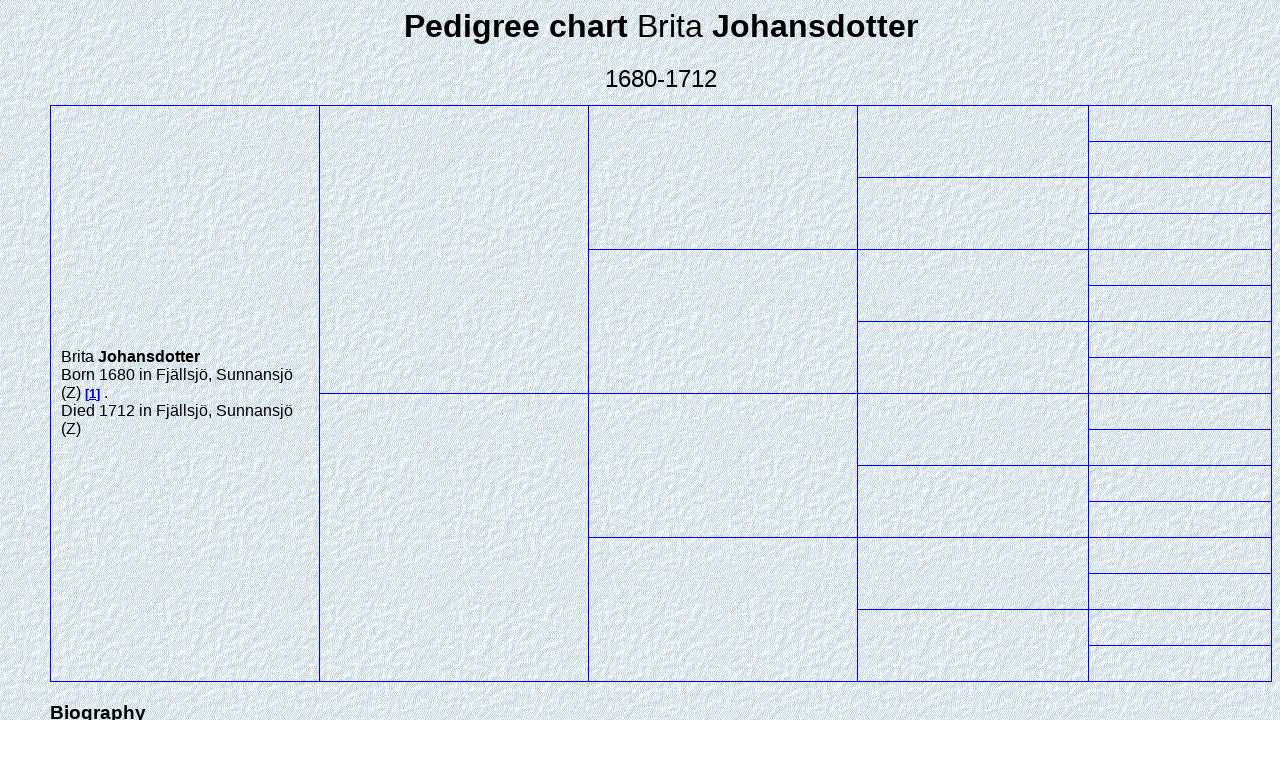

--- FILE ---
content_type: text/html
request_url: https://slakt.drevin.se/Html%20eng/000/060/071.htm
body_size: 1100
content:
<!DOCTYPE HTML>
<HTML Lang="en">
<HEAD>
<META http-equiv="Content-Type" content="text/html; charset=UTF-8">
<META http-equiv="X-UA-Compatible" content="IE=edge">
<META name="Template_name" content="DISGEN 10">
<META name="Template_file" content="OversiktAn4">
<META name="Issuedate" content="250307">
<META name="Keywords" content="Genealogy, Roots, Pedigree chart ">
<META name="Description" content="Pedigree chart  Brita   Johansdotter">
<META name="Viewport" content="width=device-width, initial-scale=1.0">
<TITLE>
Pedigree chart  Brita   Johansdotter
</TITLE>
<LINK rel="stylesheet" HREF="../../screen.css" type="text/css" media="screen">
<LINK rel="stylesheet" HREF="../../print.css" type="text/css" media="print">
</HEAD>
<BODY>
<H1>
Pedigree chart 
<SPAN CLASS="H1normal"> Brita</SPAN>  <SPAN CLASS="H1normal"></SPAN> Johansdotter
</H1>
<H2>
1680-1712
</H2>
<TABLE CLASS="utanram">
<TR CLASS="utanram">
<TD CLASS="utanram">
</TD>
</TABLE>
<TABLE>
<TR>
<TD CLASS="table4gen" ROWSPAN="16">
<SPAN CLASS="ejtilltal">Brita</SPAN> <SPAN CLASS="tilltal"></SPAN> <SPAN CLASS="ejtilltal"></SPAN> <SPAN CLASS="efternamn">Johansdotter</SPAN>
<BR>
Born
1680
in Fj&auml;llsj&ouml;, Sunnansj&ouml; (Z)
<A CLASS="kellref" HREF="#kella">1</A>
.
<BR>
Died
1712
in Fj&auml;llsj&ouml;, Sunnansj&ouml; (Z)
<BR>
</TD>
<TD CLASS="table4gen" ROWSPAN="8">
&nbsp;
</TD>
<TD CLASS="table4gen" ROWSPAN="4">
&nbsp;
</TD>
<TD CLASS="table4sgen" ROWSPAN="2">
&nbsp;
</TD>
<TD CLASS="table4sgen">
&nbsp;
</TD>
</TR>
<TR>
<TD CLASS="table4sgen">
&nbsp;
</TD>
</TR>
<TR>
<TD CLASS="table4sgen" ROWSPAN="2">
&nbsp;
</TD>
<TD CLASS="table4sgen">
&nbsp;
</TD>
</TR>
<TR>
<TD CLASS="table4sgen">
&nbsp;
</TD>
</TR>
<TR>
<TD CLASS="table4gen" ROWSPAN="4">
&nbsp;
</TD>
<TD CLASS="table4sgen" ROWSPAN="2">
&nbsp;
</TD>
<TD CLASS="table4sgen">
&nbsp;
</TD>
</TR>
<TR>
<TD CLASS="table4sgen">
&nbsp;
</TD>
</TR>
<TR>
<TD CLASS="table4sgen" ROWSPAN="2">
&nbsp;
</TD>
<TD CLASS="table4sgen">
&nbsp;
</TD>
</TR>
<TR>
<TD CLASS="table4sgen">
&nbsp;
</TD>
</TR>
<TR>
<TD CLASS="table4gen" ROWSPAN="8">
&nbsp;
</TD>
<TD CLASS="table4gen" ROWSPAN="4">
&nbsp;
</TD>
<TD CLASS="table4sgen" ROWSPAN="2">
&nbsp;
</TD>
<TD CLASS="table4sgen">
&nbsp;
</TD>
</TR>
<TR>
<TD CLASS="table4sgen">
&nbsp;
</TD>
</TR>
<TR>
<TD CLASS="table4sgen" ROWSPAN="2">
&nbsp;
</TD>
<TD CLASS="table4sgen">
&nbsp;
</TD>
</TR>
<TR>
<TD CLASS="table4sgen">
&nbsp;
</TD>
</TR>
<TR>
<TD CLASS="table4gen" ROWSPAN="4">
&nbsp;
</TD>
<TD CLASS="table4sgen" ROWSPAN="2">
&nbsp;
</TD>
<TD CLASS="table4sgen">
&nbsp;
</TD>
</TR>
<TR>
<TD CLASS="table4sgen">
&nbsp;
</TD>
</TR>
<TR>
<TD CLASS="table4sgen" ROWSPAN="2">
&nbsp;
</TD>
<TD CLASS="table4sgen">
&nbsp;
</TD>
</TR>
<TR>
<TD CLASS="table4sgen">
&nbsp;
</TD>
</TR>
</TABLE>
<H3>
Biography
</H3>
Born
1680
in Fj&auml;llsj&ouml;, Sunnansj&ouml; (Z)
<A CLASS="kellref" HREF="#kella">1</A>
.
<BR>
Died
1712
in Fj&auml;llsj&ouml;, Sunnansj&ouml; (Z)
<BR>
<H3>
Relationships and children
</H3>
<TABLE CLASS="GiftTBL">
<TR CLASS="GiftTR">
<TD CLASS="GiftTD">
Married
1700
<BR>
<A ID="27104"></A>
<A HREF="../../000/060/070.htm" TITLE="Ivar   Andersson">
<SPAN CLASS="ejtilltal">Ivar</SPAN> <SPAN CLASS="tilltal"></SPAN> <SPAN CLASS="ejtilltal"></SPAN> <SPAN CLASS="efternamn">Andersson</SPAN>.
</A>
<IMG CLASS="genarrow" SRC="../../pictures/symbols/uparrow.png" TITLE="uparrow" ALT="uparrow.png">
<BR>
Born
1678
in Fj&auml;llsj&ouml;, Backe (Z)
<A CLASS="kellref" HREF="#kella">1</A>
.
<BR>
Bonde
<BR>
Died
1712
in Fj&auml;llsj&ouml;, Sunnansj&ouml; (Z)
<BR>
</TD>
<TD CLASS="Giftportrett">
</TD>
</TR>
</TABLE>
<DIV CLASS="barn">
<A ID="27105"></A>
<A HREF="../../000/060/069.htm" TITLE="Sara   Ivarsdotter">
<SPAN CLASS="ejtilltal">Sara</SPAN> <SPAN CLASS="tilltal"></SPAN> <SPAN CLASS="ejtilltal"></SPAN> <SPAN CLASS="efternamn">Ivarsdotter</SPAN>.
</A>
<IMG CLASS="genarrow" SRC="../../pictures/symbols/rightarrow.png" TITLE="rightarrow" ALT="rightarrow.png">
Born
1712-03-02
in Fj&auml;llsj&ouml;, Sunnansj&ouml; (Z)
<A CLASS="kellref" HREF="#kella">1</A>
.
<BR>
Died
1774-11-02
in Fj&auml;llsj&ouml;, Sunnansj&ouml; (Z)
<BR>
</DIV>
<H5 ID="kella" CLASS="kella">
List of References
</H5>
<OL CLASS="kella">
<LI CLASS="kella">
MyHeritage Agda Lambertsson
</LI>
</OL>
<UL CLASS="nav">
<LI>
<A HREF="../../2-1.htm">
Index of persons
</A>
</LI>
<LI>
<A HREF="../../3-1.htm">
Index of surnames
</A>
</LI>
<LI>
<A HREF="../../4-1.htm">
Index of places
</A>
</LI>
<LI>
<A HREF="../../about.htm">
<IMG CLASS="info" SRC="../../pictures/symbols/info.png" ALT="Info.png" Title="Legend">
</A>
</LI>
</UL>
<P CLASS="sidfot">


Created 2025-12-12 using <A href="https://www.dis.se" target="_blank">Disgen</A> version 2025.
</P>
</BODY>
</HTML>
